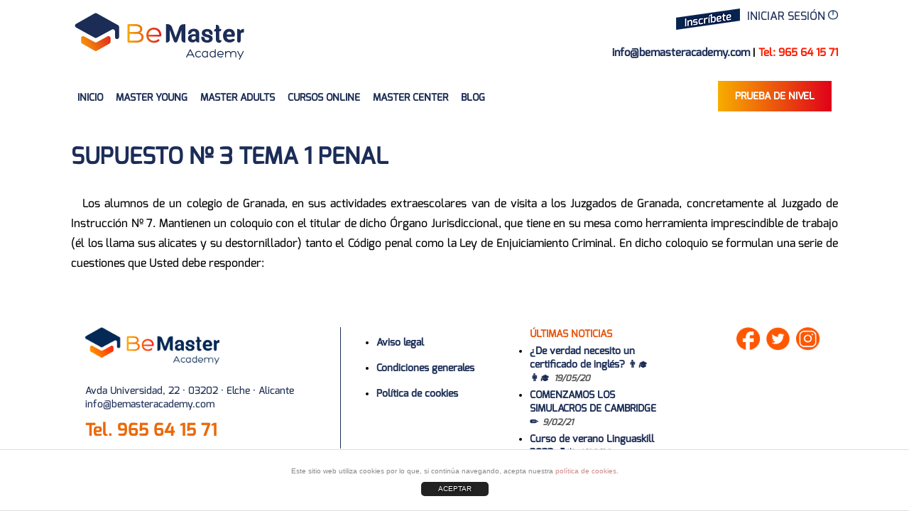

--- FILE ---
content_type: text/html; charset=UTF-8
request_url: https://bemasteracademy.com/psicotecnico/supuesto-no-5-tema-1-penal/
body_size: 8782
content:
<!-- Archivo de cabecera global de Wordpress -->
<!DOCTYPE html>
<html lang="es">
<head>
	<meta charset="	UTF-8">
	<title>SUPUESTO Nº 3 TEMA 1 PENAL - BeMaster | MasterPol</title>
<!-- Definir viewport para dispositivos web móviles -->
	<meta name="viewport" content="width=device-width, minimum-scale=1">

	<link rel="shortcut icon" href="https://bemasteracademy.com/wp-content/themes/masterpol/favicon.ico" />
	<link rel="stylesheet" media="all" href="https://bemasteracademy.com/wp-content/themes/masterpol/style.css" />

	<link rel="pingback" href="https://bemasteracademy.com/xmlrpc.php" />

	<meta name='robots' content='index, follow, max-image-preview:large, max-snippet:-1, max-video-preview:-1' />

	<!-- This site is optimized with the Yoast SEO plugin v26.8 - https://yoast.com/product/yoast-seo-wordpress/ -->
	<link rel="canonical" href="https://bemasteracademy.com/psicotecnico/supuesto-no-5-tema-1-penal/" />
	<meta property="og:locale" content="es_ES" />
	<meta property="og:type" content="article" />
	<meta property="og:title" content="SUPUESTO Nº 3 TEMA 1 PENAL - BeMaster | MasterPol" />
	<meta property="og:description" content="Los alumnos de un colegio de Granada, en sus actividades extraescolares van de visita a los Juzgados de Granada, concretamente al Juzgado de Instrucción Nº 7. Mantienen un coloquio con el titular de dicho Órgano Jurisdiccional, que tiene en su mesa como herramienta imprescindible de trabajo (él los llama sus alicates y su destornillador) tanto [&hellip;]" />
	<meta property="og:url" content="https://bemasteracademy.com/psicotecnico/supuesto-no-5-tema-1-penal/" />
	<meta property="og:site_name" content="BeMaster | MasterPol" />
	<meta property="article:modified_time" content="2019-02-21T19:05:59+00:00" />
	<meta name="twitter:card" content="summary_large_image" />
	<script type="application/ld+json" class="yoast-schema-graph">{"@context":"https://schema.org","@graph":[{"@type":"WebPage","@id":"https://bemasteracademy.com/psicotecnico/supuesto-no-5-tema-1-penal/","url":"https://bemasteracademy.com/psicotecnico/supuesto-no-5-tema-1-penal/","name":"SUPUESTO Nº 3 TEMA 1 PENAL - BeMaster | MasterPol","isPartOf":{"@id":"https://bemasteracademy.com/#website"},"datePublished":"2019-02-21T17:49:43+00:00","dateModified":"2019-02-21T19:05:59+00:00","breadcrumb":{"@id":"https://bemasteracademy.com/psicotecnico/supuesto-no-5-tema-1-penal/#breadcrumb"},"inLanguage":"es","potentialAction":[{"@type":"ReadAction","target":["https://bemasteracademy.com/psicotecnico/supuesto-no-5-tema-1-penal/"]}]},{"@type":"BreadcrumbList","@id":"https://bemasteracademy.com/psicotecnico/supuesto-no-5-tema-1-penal/#breadcrumb","itemListElement":[{"@type":"ListItem","position":1,"name":"Home","item":"https://bemasteracademy.com/"},{"@type":"ListItem","position":2,"name":"Todos los específicos","item":"https://bemasteracademy.com/psicotecnico/"},{"@type":"ListItem","position":3,"name":"SUPUESTO Nº 3 TEMA 1 PENAL"}]},{"@type":"WebSite","@id":"https://bemasteracademy.com/#website","url":"https://bemasteracademy.com/","name":"BeMaster | MasterPol","description":"Academia en Elche","potentialAction":[{"@type":"SearchAction","target":{"@type":"EntryPoint","urlTemplate":"https://bemasteracademy.com/?s={search_term_string}"},"query-input":{"@type":"PropertyValueSpecification","valueRequired":true,"valueName":"search_term_string"}}],"inLanguage":"es"}]}</script>
	<!-- / Yoast SEO plugin. -->


<link rel="alternate" title="oEmbed (JSON)" type="application/json+oembed" href="https://bemasteracademy.com/wp-json/oembed/1.0/embed?url=https%3A%2F%2Fbemasteracademy.com%2Fpsicotecnico%2Fsupuesto-no-5-tema-1-penal%2F" />
<link rel="alternate" title="oEmbed (XML)" type="text/xml+oembed" href="https://bemasteracademy.com/wp-json/oembed/1.0/embed?url=https%3A%2F%2Fbemasteracademy.com%2Fpsicotecnico%2Fsupuesto-no-5-tema-1-penal%2F&#038;format=xml" />
<style id='wp-img-auto-sizes-contain-inline-css' type='text/css'>
img:is([sizes=auto i],[sizes^="auto," i]){contain-intrinsic-size:3000px 1500px}
/*# sourceURL=wp-img-auto-sizes-contain-inline-css */
</style>
<style id='wp-emoji-styles-inline-css' type='text/css'>

	img.wp-smiley, img.emoji {
		display: inline !important;
		border: none !important;
		box-shadow: none !important;
		height: 1em !important;
		width: 1em !important;
		margin: 0 0.07em !important;
		vertical-align: -0.1em !important;
		background: none !important;
		padding: 0 !important;
	}
/*# sourceURL=wp-emoji-styles-inline-css */
</style>
<style id='wp-block-library-inline-css' type='text/css'>
:root{--wp-block-synced-color:#7a00df;--wp-block-synced-color--rgb:122,0,223;--wp-bound-block-color:var(--wp-block-synced-color);--wp-editor-canvas-background:#ddd;--wp-admin-theme-color:#007cba;--wp-admin-theme-color--rgb:0,124,186;--wp-admin-theme-color-darker-10:#006ba1;--wp-admin-theme-color-darker-10--rgb:0,107,160.5;--wp-admin-theme-color-darker-20:#005a87;--wp-admin-theme-color-darker-20--rgb:0,90,135;--wp-admin-border-width-focus:2px}@media (min-resolution:192dpi){:root{--wp-admin-border-width-focus:1.5px}}.wp-element-button{cursor:pointer}:root .has-very-light-gray-background-color{background-color:#eee}:root .has-very-dark-gray-background-color{background-color:#313131}:root .has-very-light-gray-color{color:#eee}:root .has-very-dark-gray-color{color:#313131}:root .has-vivid-green-cyan-to-vivid-cyan-blue-gradient-background{background:linear-gradient(135deg,#00d084,#0693e3)}:root .has-purple-crush-gradient-background{background:linear-gradient(135deg,#34e2e4,#4721fb 50%,#ab1dfe)}:root .has-hazy-dawn-gradient-background{background:linear-gradient(135deg,#faaca8,#dad0ec)}:root .has-subdued-olive-gradient-background{background:linear-gradient(135deg,#fafae1,#67a671)}:root .has-atomic-cream-gradient-background{background:linear-gradient(135deg,#fdd79a,#004a59)}:root .has-nightshade-gradient-background{background:linear-gradient(135deg,#330968,#31cdcf)}:root .has-midnight-gradient-background{background:linear-gradient(135deg,#020381,#2874fc)}:root{--wp--preset--font-size--normal:16px;--wp--preset--font-size--huge:42px}.has-regular-font-size{font-size:1em}.has-larger-font-size{font-size:2.625em}.has-normal-font-size{font-size:var(--wp--preset--font-size--normal)}.has-huge-font-size{font-size:var(--wp--preset--font-size--huge)}.has-text-align-center{text-align:center}.has-text-align-left{text-align:left}.has-text-align-right{text-align:right}.has-fit-text{white-space:nowrap!important}#end-resizable-editor-section{display:none}.aligncenter{clear:both}.items-justified-left{justify-content:flex-start}.items-justified-center{justify-content:center}.items-justified-right{justify-content:flex-end}.items-justified-space-between{justify-content:space-between}.screen-reader-text{border:0;clip-path:inset(50%);height:1px;margin:-1px;overflow:hidden;padding:0;position:absolute;width:1px;word-wrap:normal!important}.screen-reader-text:focus{background-color:#ddd;clip-path:none;color:#444;display:block;font-size:1em;height:auto;left:5px;line-height:normal;padding:15px 23px 14px;text-decoration:none;top:5px;width:auto;z-index:100000}html :where(.has-border-color){border-style:solid}html :where([style*=border-top-color]){border-top-style:solid}html :where([style*=border-right-color]){border-right-style:solid}html :where([style*=border-bottom-color]){border-bottom-style:solid}html :where([style*=border-left-color]){border-left-style:solid}html :where([style*=border-width]){border-style:solid}html :where([style*=border-top-width]){border-top-style:solid}html :where([style*=border-right-width]){border-right-style:solid}html :where([style*=border-bottom-width]){border-bottom-style:solid}html :where([style*=border-left-width]){border-left-style:solid}html :where(img[class*=wp-image-]){height:auto;max-width:100%}:where(figure){margin:0 0 1em}html :where(.is-position-sticky){--wp-admin--admin-bar--position-offset:var(--wp-admin--admin-bar--height,0px)}@media screen and (max-width:600px){html :where(.is-position-sticky){--wp-admin--admin-bar--position-offset:0px}}

/*# sourceURL=wp-block-library-inline-css */
</style><style id='global-styles-inline-css' type='text/css'>
:root{--wp--preset--aspect-ratio--square: 1;--wp--preset--aspect-ratio--4-3: 4/3;--wp--preset--aspect-ratio--3-4: 3/4;--wp--preset--aspect-ratio--3-2: 3/2;--wp--preset--aspect-ratio--2-3: 2/3;--wp--preset--aspect-ratio--16-9: 16/9;--wp--preset--aspect-ratio--9-16: 9/16;--wp--preset--color--black: #000000;--wp--preset--color--cyan-bluish-gray: #abb8c3;--wp--preset--color--white: #ffffff;--wp--preset--color--pale-pink: #f78da7;--wp--preset--color--vivid-red: #cf2e2e;--wp--preset--color--luminous-vivid-orange: #ff6900;--wp--preset--color--luminous-vivid-amber: #fcb900;--wp--preset--color--light-green-cyan: #7bdcb5;--wp--preset--color--vivid-green-cyan: #00d084;--wp--preset--color--pale-cyan-blue: #8ed1fc;--wp--preset--color--vivid-cyan-blue: #0693e3;--wp--preset--color--vivid-purple: #9b51e0;--wp--preset--gradient--vivid-cyan-blue-to-vivid-purple: linear-gradient(135deg,rgb(6,147,227) 0%,rgb(155,81,224) 100%);--wp--preset--gradient--light-green-cyan-to-vivid-green-cyan: linear-gradient(135deg,rgb(122,220,180) 0%,rgb(0,208,130) 100%);--wp--preset--gradient--luminous-vivid-amber-to-luminous-vivid-orange: linear-gradient(135deg,rgb(252,185,0) 0%,rgb(255,105,0) 100%);--wp--preset--gradient--luminous-vivid-orange-to-vivid-red: linear-gradient(135deg,rgb(255,105,0) 0%,rgb(207,46,46) 100%);--wp--preset--gradient--very-light-gray-to-cyan-bluish-gray: linear-gradient(135deg,rgb(238,238,238) 0%,rgb(169,184,195) 100%);--wp--preset--gradient--cool-to-warm-spectrum: linear-gradient(135deg,rgb(74,234,220) 0%,rgb(151,120,209) 20%,rgb(207,42,186) 40%,rgb(238,44,130) 60%,rgb(251,105,98) 80%,rgb(254,248,76) 100%);--wp--preset--gradient--blush-light-purple: linear-gradient(135deg,rgb(255,206,236) 0%,rgb(152,150,240) 100%);--wp--preset--gradient--blush-bordeaux: linear-gradient(135deg,rgb(254,205,165) 0%,rgb(254,45,45) 50%,rgb(107,0,62) 100%);--wp--preset--gradient--luminous-dusk: linear-gradient(135deg,rgb(255,203,112) 0%,rgb(199,81,192) 50%,rgb(65,88,208) 100%);--wp--preset--gradient--pale-ocean: linear-gradient(135deg,rgb(255,245,203) 0%,rgb(182,227,212) 50%,rgb(51,167,181) 100%);--wp--preset--gradient--electric-grass: linear-gradient(135deg,rgb(202,248,128) 0%,rgb(113,206,126) 100%);--wp--preset--gradient--midnight: linear-gradient(135deg,rgb(2,3,129) 0%,rgb(40,116,252) 100%);--wp--preset--font-size--small: 13px;--wp--preset--font-size--medium: 20px;--wp--preset--font-size--large: 36px;--wp--preset--font-size--x-large: 42px;--wp--preset--spacing--20: 0.44rem;--wp--preset--spacing--30: 0.67rem;--wp--preset--spacing--40: 1rem;--wp--preset--spacing--50: 1.5rem;--wp--preset--spacing--60: 2.25rem;--wp--preset--spacing--70: 3.38rem;--wp--preset--spacing--80: 5.06rem;--wp--preset--shadow--natural: 6px 6px 9px rgba(0, 0, 0, 0.2);--wp--preset--shadow--deep: 12px 12px 50px rgba(0, 0, 0, 0.4);--wp--preset--shadow--sharp: 6px 6px 0px rgba(0, 0, 0, 0.2);--wp--preset--shadow--outlined: 6px 6px 0px -3px rgb(255, 255, 255), 6px 6px rgb(0, 0, 0);--wp--preset--shadow--crisp: 6px 6px 0px rgb(0, 0, 0);}:where(.is-layout-flex){gap: 0.5em;}:where(.is-layout-grid){gap: 0.5em;}body .is-layout-flex{display: flex;}.is-layout-flex{flex-wrap: wrap;align-items: center;}.is-layout-flex > :is(*, div){margin: 0;}body .is-layout-grid{display: grid;}.is-layout-grid > :is(*, div){margin: 0;}:where(.wp-block-columns.is-layout-flex){gap: 2em;}:where(.wp-block-columns.is-layout-grid){gap: 2em;}:where(.wp-block-post-template.is-layout-flex){gap: 1.25em;}:where(.wp-block-post-template.is-layout-grid){gap: 1.25em;}.has-black-color{color: var(--wp--preset--color--black) !important;}.has-cyan-bluish-gray-color{color: var(--wp--preset--color--cyan-bluish-gray) !important;}.has-white-color{color: var(--wp--preset--color--white) !important;}.has-pale-pink-color{color: var(--wp--preset--color--pale-pink) !important;}.has-vivid-red-color{color: var(--wp--preset--color--vivid-red) !important;}.has-luminous-vivid-orange-color{color: var(--wp--preset--color--luminous-vivid-orange) !important;}.has-luminous-vivid-amber-color{color: var(--wp--preset--color--luminous-vivid-amber) !important;}.has-light-green-cyan-color{color: var(--wp--preset--color--light-green-cyan) !important;}.has-vivid-green-cyan-color{color: var(--wp--preset--color--vivid-green-cyan) !important;}.has-pale-cyan-blue-color{color: var(--wp--preset--color--pale-cyan-blue) !important;}.has-vivid-cyan-blue-color{color: var(--wp--preset--color--vivid-cyan-blue) !important;}.has-vivid-purple-color{color: var(--wp--preset--color--vivid-purple) !important;}.has-black-background-color{background-color: var(--wp--preset--color--black) !important;}.has-cyan-bluish-gray-background-color{background-color: var(--wp--preset--color--cyan-bluish-gray) !important;}.has-white-background-color{background-color: var(--wp--preset--color--white) !important;}.has-pale-pink-background-color{background-color: var(--wp--preset--color--pale-pink) !important;}.has-vivid-red-background-color{background-color: var(--wp--preset--color--vivid-red) !important;}.has-luminous-vivid-orange-background-color{background-color: var(--wp--preset--color--luminous-vivid-orange) !important;}.has-luminous-vivid-amber-background-color{background-color: var(--wp--preset--color--luminous-vivid-amber) !important;}.has-light-green-cyan-background-color{background-color: var(--wp--preset--color--light-green-cyan) !important;}.has-vivid-green-cyan-background-color{background-color: var(--wp--preset--color--vivid-green-cyan) !important;}.has-pale-cyan-blue-background-color{background-color: var(--wp--preset--color--pale-cyan-blue) !important;}.has-vivid-cyan-blue-background-color{background-color: var(--wp--preset--color--vivid-cyan-blue) !important;}.has-vivid-purple-background-color{background-color: var(--wp--preset--color--vivid-purple) !important;}.has-black-border-color{border-color: var(--wp--preset--color--black) !important;}.has-cyan-bluish-gray-border-color{border-color: var(--wp--preset--color--cyan-bluish-gray) !important;}.has-white-border-color{border-color: var(--wp--preset--color--white) !important;}.has-pale-pink-border-color{border-color: var(--wp--preset--color--pale-pink) !important;}.has-vivid-red-border-color{border-color: var(--wp--preset--color--vivid-red) !important;}.has-luminous-vivid-orange-border-color{border-color: var(--wp--preset--color--luminous-vivid-orange) !important;}.has-luminous-vivid-amber-border-color{border-color: var(--wp--preset--color--luminous-vivid-amber) !important;}.has-light-green-cyan-border-color{border-color: var(--wp--preset--color--light-green-cyan) !important;}.has-vivid-green-cyan-border-color{border-color: var(--wp--preset--color--vivid-green-cyan) !important;}.has-pale-cyan-blue-border-color{border-color: var(--wp--preset--color--pale-cyan-blue) !important;}.has-vivid-cyan-blue-border-color{border-color: var(--wp--preset--color--vivid-cyan-blue) !important;}.has-vivid-purple-border-color{border-color: var(--wp--preset--color--vivid-purple) !important;}.has-vivid-cyan-blue-to-vivid-purple-gradient-background{background: var(--wp--preset--gradient--vivid-cyan-blue-to-vivid-purple) !important;}.has-light-green-cyan-to-vivid-green-cyan-gradient-background{background: var(--wp--preset--gradient--light-green-cyan-to-vivid-green-cyan) !important;}.has-luminous-vivid-amber-to-luminous-vivid-orange-gradient-background{background: var(--wp--preset--gradient--luminous-vivid-amber-to-luminous-vivid-orange) !important;}.has-luminous-vivid-orange-to-vivid-red-gradient-background{background: var(--wp--preset--gradient--luminous-vivid-orange-to-vivid-red) !important;}.has-very-light-gray-to-cyan-bluish-gray-gradient-background{background: var(--wp--preset--gradient--very-light-gray-to-cyan-bluish-gray) !important;}.has-cool-to-warm-spectrum-gradient-background{background: var(--wp--preset--gradient--cool-to-warm-spectrum) !important;}.has-blush-light-purple-gradient-background{background: var(--wp--preset--gradient--blush-light-purple) !important;}.has-blush-bordeaux-gradient-background{background: var(--wp--preset--gradient--blush-bordeaux) !important;}.has-luminous-dusk-gradient-background{background: var(--wp--preset--gradient--luminous-dusk) !important;}.has-pale-ocean-gradient-background{background: var(--wp--preset--gradient--pale-ocean) !important;}.has-electric-grass-gradient-background{background: var(--wp--preset--gradient--electric-grass) !important;}.has-midnight-gradient-background{background: var(--wp--preset--gradient--midnight) !important;}.has-small-font-size{font-size: var(--wp--preset--font-size--small) !important;}.has-medium-font-size{font-size: var(--wp--preset--font-size--medium) !important;}.has-large-font-size{font-size: var(--wp--preset--font-size--large) !important;}.has-x-large-font-size{font-size: var(--wp--preset--font-size--x-large) !important;}
/*# sourceURL=global-styles-inline-css */
</style>

<style id='classic-theme-styles-inline-css' type='text/css'>
/*! This file is auto-generated */
.wp-block-button__link{color:#fff;background-color:#32373c;border-radius:9999px;box-shadow:none;text-decoration:none;padding:calc(.667em + 2px) calc(1.333em + 2px);font-size:1.125em}.wp-block-file__button{background:#32373c;color:#fff;text-decoration:none}
/*# sourceURL=/wp-includes/css/classic-themes.min.css */
</style>
<link rel='stylesheet' id='front-estilos-css' href='https://bemasteracademy.com/wp-content/plugins/cookies-basico/html/front/estilos.css?ver=6.9' type='text/css' media='all' />
<link rel='stylesheet' id='dashicons-css' href='https://bemasteracademy.com/wp-includes/css/dashicons.min.css?ver=6.9' type='text/css' media='all' />
<link rel='stylesheet' id='fontawesome-css' href='https://bemasteracademy.com/wp-content/plugins/cursos-formativos/fontawesome612/css/all.css?ver=6.9' type='text/css' media='all' />
<link rel='stylesheet' id='ppress-frontend-css' href='https://bemasteracademy.com/wp-content/plugins/wp-user-avatar/assets/css/frontend.min.css?ver=4.16.8' type='text/css' media='all' />
<link rel='stylesheet' id='ppress-flatpickr-css' href='https://bemasteracademy.com/wp-content/plugins/wp-user-avatar/assets/flatpickr/flatpickr.min.css?ver=4.16.8' type='text/css' media='all' />
<link rel='stylesheet' id='ppress-select2-css' href='https://bemasteracademy.com/wp-content/plugins/wp-user-avatar/assets/select2/select2.min.css?ver=6.9' type='text/css' media='all' />
<script type="text/javascript" src="https://bemasteracademy.com/wp-includes/js/jquery/jquery.min.js?ver=3.7.1" id="jquery-core-js"></script>
<script type="text/javascript" src="https://bemasteracademy.com/wp-includes/js/jquery/jquery-migrate.min.js?ver=3.4.1" id="jquery-migrate-js"></script>
<script type="text/javascript" id="front-principal-js-extra">
/* <![CDATA[ */
var temujin_cookies_info = {"url_plugin":"https://bemasteracademy.com/wp-content/plugins/cookies-basico/plugin.php","url_admin_ajax":"https://bemasteracademy.com/wp-admin/admin-ajax.php","comportamiento":"aceptar","posicion":"inferior","layout":"ventana"};
//# sourceURL=front-principal-js-extra
/* ]]> */
</script>
<script type="text/javascript" src="https://bemasteracademy.com/wp-content/plugins/cookies-basico/html/front/principal.js?ver=6.9" id="front-principal-js"></script>
<script type="text/javascript" src="https://bemasteracademy.com/wp-content/plugins/wp-user-avatar/assets/flatpickr/flatpickr.min.js?ver=4.16.8" id="ppress-flatpickr-js"></script>
<script type="text/javascript" src="https://bemasteracademy.com/wp-content/plugins/wp-user-avatar/assets/select2/select2.min.js?ver=4.16.8" id="ppress-select2-js"></script>
<link rel="https://api.w.org/" href="https://bemasteracademy.com/wp-json/" /><link rel="EditURI" type="application/rsd+xml" title="RSD" href="https://bemasteracademy.com/xmlrpc.php?rsd" />
<meta name="generator" content="WordPress 6.9" />
<link rel='shortlink' href='https://bemasteracademy.com/?p=28463' />
<link rel="stylesheet" type="text/css" href="https://bemasteracademy.com/wp-content/plugins/cursos-formativos/estilos/css_users.css?v=1769378169"><link rel="icon" href="https://bemasteracademy.com/wp-content/uploads/2017/05/masterpol-300-150x150.png" sizes="32x32" />
<link rel="icon" href="https://bemasteracademy.com/wp-content/uploads/2017/05/masterpol-300.png" sizes="192x192" />
<link rel="apple-touch-icon" href="https://bemasteracademy.com/wp-content/uploads/2017/05/masterpol-300-180x180.png" />
<meta name="msapplication-TileImage" content="https://bemasteracademy.com/wp-content/uploads/2017/05/masterpol-300.png" />
	<script>
	function muestraMenu(){
		var menuMovil=getElementById("menu-movil").display;
	}
	</script>
	<meta name="theme-color" content="#1b2c55" />
	<!-- Global site tag (gtag.js) - Google Analytics -->
	<script async src="https://www.googletagmanager.com/gtag/js?id=UA-54366780-16"></script>
	<script>
	  window.dataLayer = window.dataLayer || [];
	  function gtag(){dataLayer.push(arguments);}
	  gtag('js', new Date());

	  gtag('config', 'UA-54366780-16');
	</script>
</head>

<body>
	<div class="wrapper">
		<header>
		<div id="encabezamiento">
			<div id="estado">
						<div id="inscribete" class="menu-item"><a href="https://bemasteracademy.com/inscripcion-a-cursos-de-ingles/"><img src="https://bemasteracademy.com/wp-content/themes/masterpol/images/inscribete.png"></a></div>
				<div id="conecregis" class="menu-item"><a href="https://masterpol.es/wp-login.php">Iniciar sesión <img src="https://bemasteracademy.com/wp-content/themes/masterpol/images/conectate.png"></a></div>
			</div>

	
			<div id="logo"><a href="https://bemasteracademy.com"><img src="https://bemasteracademy.com/wp-content/themes/masterpol/images/logo-bemaster.svg"></a></div>
			<div id="contacto">
				<a class="azul" href="mailto:info@bemasteracademy.com">info@bemasteracademy.com</a> |
				<a class="naranja2" href="tel:+34965641571">Tel: 965 64 15 71</a>
			</div>
					</div>
			<div id="menus">
				<div class="menu-bemaster-principal-container"><ul id="menu-bemaster-principal" class="menu"><li id="menu-item-328" class="menu-item menu-item-type-post_type menu-item-object-page menu-item-home menu-item-328"><a href="https://bemasteracademy.com/">Inicio</a></li>
<li id="menu-item-332" class="menu-item menu-item-type-post_type menu-item-object-page menu-item-332"><a href="https://bemasteracademy.com/master-young/">Master Young</a></li>
<li id="menu-item-329" class="menu-item menu-item-type-post_type menu-item-object-page menu-item-329"><a href="https://bemasteracademy.com/master-adults/">Master Adults</a></li>
<li id="menu-item-80879" class="menu-item menu-item-type-post_type menu-item-object-page menu-item-80879"><a href="https://bemasteracademy.com/cursos-online/">Cursos online</a></li>
<li id="menu-item-330" class="menu-item menu-item-type-post_type menu-item-object-page menu-item-330"><a href="https://bemasteracademy.com/master-center/">Master Center</a></li>
<li id="menu-item-1526" class="menu-item menu-item-type-taxonomy menu-item-object-category menu-item-1526"><a href="https://bemasteracademy.com/category/bemaster/">Blog</a></li>
</ul></div>				<a id="campus_virtual" class="degradado" href="https://bemasteracademy.com/prueba-de-nivel-ingles">Prueba de nivel</a>

			</div>
			<button type="button" class="boton-menu" onclick="document.getElementById('menumovil').hidden=!document.getElementById('menumovil').hidden">
				Menú <img src="https://bemasteracademy.com/wp-content/themes/masterpol/images/menu.png">
			</button>
			<div id="menumovil" hidden>
				<div class="menu-bemaster-principal-container"><ul id="menu-bemaster-principal-1" class="menu"><li class="menu-item menu-item-type-post_type menu-item-object-page menu-item-home menu-item-328"><a href="https://bemasteracademy.com/">Inicio</a></li>
<li class="menu-item menu-item-type-post_type menu-item-object-page menu-item-332"><a href="https://bemasteracademy.com/master-young/">Master Young</a></li>
<li class="menu-item menu-item-type-post_type menu-item-object-page menu-item-329"><a href="https://bemasteracademy.com/master-adults/">Master Adults</a></li>
<li class="menu-item menu-item-type-post_type menu-item-object-page menu-item-80879"><a href="https://bemasteracademy.com/cursos-online/">Cursos online</a></li>
<li class="menu-item menu-item-type-post_type menu-item-object-page menu-item-330"><a href="https://bemasteracademy.com/master-center/">Master Center</a></li>
<li class="menu-item menu-item-type-taxonomy menu-item-object-category menu-item-1526"><a href="https://bemasteracademy.com/category/bemaster/">Blog</a></li>
</ul></div>				<div id="campus_virtual" class="degradado"><a href="https://bemasteracademy.com/prueba-de-nivel-ingles">Prueba de nivel</a></div>

			</div>
		</header><div id="contenido-principal">
<!-- Contenido del post -->
   <div id="single">
    <h1>SUPUESTO Nº 3 TEMA 1 PENAL</h1>
    <p>Los alumnos de un colegio de Granada, en sus actividades extraescolares van de visita a los Juzgados de Granada, concretamente al Juzgado de Instrucción Nº 7. Mantienen un coloquio con el titular de dicho Órgano Jurisdiccional, que tiene en su mesa como herramienta imprescindible de trabajo (él los llama sus alicates y su destornillador) tanto el Código penal como la Ley de Enjuiciamiento Criminal. En dicho coloquio se formulan una serie de cuestiones que Usted debe responder:</p>
   </div>
<div id="sidebar">
		</div>  </div>
<!-- Archivo de barra lateral por defecto -->
<!-- Archivo de pie global de Wordpress -->
</div> <!-- Fin de wrapper -->
<!--div id="separador" class="degradado"></div-->
<div class="wrapper">
<footer>
	<script type="speculationrules">
{"prefetch":[{"source":"document","where":{"and":[{"href_matches":"/*"},{"not":{"href_matches":["/wp-*.php","/wp-admin/*","/wp-content/uploads/*","/wp-content/*","/wp-content/plugins/*","/wp-content/themes/masterpol/*","/*\\?(.+)"]}},{"not":{"selector_matches":"a[rel~=\"nofollow\"]"}},{"not":{"selector_matches":".no-prefetch, .no-prefetch a"}}]},"eagerness":"conservative"}]}
</script>
<!-- HTML del pié de página -->
<div class="temujin-cookies-alerta  temujin-cookies-layout-ventana temujin-cookies-pos-inferior temujin-cookies-tema-blanco">
	<div class="temujin-cookies-texto">
		<p style="font-size:10px !important;line-height:10px !important">Este sitio web utiliza cookies por lo que, si continúa navegando, acepta nuestra <a href="https://bemasteracademy.com/politica-de-cookies/" style="font-size:10px !important;line-height:10px !important">política de cookies</a>.</p>
		<a href="javascript:;" class="temujin-cookies-boton-cerrar">ACEPTAR</a>
	</div>
</div>
<script type="text/javascript" id="ppress-frontend-script-js-extra">
/* <![CDATA[ */
var pp_ajax_form = {"ajaxurl":"https://bemasteracademy.com/wp-admin/admin-ajax.php","confirm_delete":"\u00bfEst\u00e1s seguro?","deleting_text":"Borrando...","deleting_error":"Ha ocurrido un error. Por favor, int\u00e9ntalo de nuevo.","nonce":"5b328c1f04","disable_ajax_form":"false","is_checkout":"0","is_checkout_tax_enabled":"0","is_checkout_autoscroll_enabled":"true"};
//# sourceURL=ppress-frontend-script-js-extra
/* ]]> */
</script>
<script type="text/javascript" src="https://bemasteracademy.com/wp-content/plugins/wp-user-avatar/assets/js/frontend.min.js?ver=4.16.8" id="ppress-frontend-script-js"></script>
<script id="wp-emoji-settings" type="application/json">
{"baseUrl":"https://s.w.org/images/core/emoji/17.0.2/72x72/","ext":".png","svgUrl":"https://s.w.org/images/core/emoji/17.0.2/svg/","svgExt":".svg","source":{"concatemoji":"https://bemasteracademy.com/wp-includes/js/wp-emoji-release.min.js?ver=6.9"}}
</script>
<script type="module">
/* <![CDATA[ */
/*! This file is auto-generated */
const a=JSON.parse(document.getElementById("wp-emoji-settings").textContent),o=(window._wpemojiSettings=a,"wpEmojiSettingsSupports"),s=["flag","emoji"];function i(e){try{var t={supportTests:e,timestamp:(new Date).valueOf()};sessionStorage.setItem(o,JSON.stringify(t))}catch(e){}}function c(e,t,n){e.clearRect(0,0,e.canvas.width,e.canvas.height),e.fillText(t,0,0);t=new Uint32Array(e.getImageData(0,0,e.canvas.width,e.canvas.height).data);e.clearRect(0,0,e.canvas.width,e.canvas.height),e.fillText(n,0,0);const a=new Uint32Array(e.getImageData(0,0,e.canvas.width,e.canvas.height).data);return t.every((e,t)=>e===a[t])}function p(e,t){e.clearRect(0,0,e.canvas.width,e.canvas.height),e.fillText(t,0,0);var n=e.getImageData(16,16,1,1);for(let e=0;e<n.data.length;e++)if(0!==n.data[e])return!1;return!0}function u(e,t,n,a){switch(t){case"flag":return n(e,"\ud83c\udff3\ufe0f\u200d\u26a7\ufe0f","\ud83c\udff3\ufe0f\u200b\u26a7\ufe0f")?!1:!n(e,"\ud83c\udde8\ud83c\uddf6","\ud83c\udde8\u200b\ud83c\uddf6")&&!n(e,"\ud83c\udff4\udb40\udc67\udb40\udc62\udb40\udc65\udb40\udc6e\udb40\udc67\udb40\udc7f","\ud83c\udff4\u200b\udb40\udc67\u200b\udb40\udc62\u200b\udb40\udc65\u200b\udb40\udc6e\u200b\udb40\udc67\u200b\udb40\udc7f");case"emoji":return!a(e,"\ud83e\u1fac8")}return!1}function f(e,t,n,a){let r;const o=(r="undefined"!=typeof WorkerGlobalScope&&self instanceof WorkerGlobalScope?new OffscreenCanvas(300,150):document.createElement("canvas")).getContext("2d",{willReadFrequently:!0}),s=(o.textBaseline="top",o.font="600 32px Arial",{});return e.forEach(e=>{s[e]=t(o,e,n,a)}),s}function r(e){var t=document.createElement("script");t.src=e,t.defer=!0,document.head.appendChild(t)}a.supports={everything:!0,everythingExceptFlag:!0},new Promise(t=>{let n=function(){try{var e=JSON.parse(sessionStorage.getItem(o));if("object"==typeof e&&"number"==typeof e.timestamp&&(new Date).valueOf()<e.timestamp+604800&&"object"==typeof e.supportTests)return e.supportTests}catch(e){}return null}();if(!n){if("undefined"!=typeof Worker&&"undefined"!=typeof OffscreenCanvas&&"undefined"!=typeof URL&&URL.createObjectURL&&"undefined"!=typeof Blob)try{var e="postMessage("+f.toString()+"("+[JSON.stringify(s),u.toString(),c.toString(),p.toString()].join(",")+"));",a=new Blob([e],{type:"text/javascript"});const r=new Worker(URL.createObjectURL(a),{name:"wpTestEmojiSupports"});return void(r.onmessage=e=>{i(n=e.data),r.terminate(),t(n)})}catch(e){}i(n=f(s,u,c,p))}t(n)}).then(e=>{for(const n in e)a.supports[n]=e[n],a.supports.everything=a.supports.everything&&a.supports[n],"flag"!==n&&(a.supports.everythingExceptFlag=a.supports.everythingExceptFlag&&a.supports[n]);var t;a.supports.everythingExceptFlag=a.supports.everythingExceptFlag&&!a.supports.flag,a.supports.everything||((t=a.source||{}).concatemoji?r(t.concatemoji):t.wpemoji&&t.twemoji&&(r(t.twemoji),r(t.wpemoji)))});
//# sourceURL=https://bemasteracademy.com/wp-includes/js/wp-emoji-loader.min.js
/* ]]> */
</script>
	<div id="entidad_corporativa">
		<div id="footer_logo"><a href="https://bemasteracademy.com"><img src="https://bemasteracademy.com/wp-content/themes/masterpol/images/bemaster-logotipo.jpg"></a></div>
		<div id="footer_contacto">
			<a href="https://www.google.es/maps/place/Avinguda+de+la+Universitat+d'Elx,+22,+03202+Elx,+Alicante/@38.2731516,-0.6894805,17z/data=!3m1!4b1!4m5!3m4!1s0xd63b662b1817445:0x5bc495dacc967488!8m2!3d38.2731516!4d-0.6872918" target="_blank">Avda Universidad, 22 · 03202 · Elche · Alicante</a><br>
			<a href="mailto:info@bemasteracademy.com">info@bemasteracademy.com</a><br>
			<div id="footer_telefono">Tel. <a href="tel:+34965641571">965 64 15 71</a></div>
		</div>
	</div>

	<div id="mas-informacion">
		<div class="menu-mas-informacion-container"><ul id="menu-mas-informacion" class="menu"><li id="menu-item-160" class="menu-item menu-item-type-post_type menu-item-object-page menu-item-privacy-policy menu-item-160"><a rel="privacy-policy" href="https://bemasteracademy.com/aviso-legal/">Aviso legal</a></li>
<li id="menu-item-159" class="menu-item menu-item-type-post_type menu-item-object-page menu-item-159"><a href="https://bemasteracademy.com/condiciones-generales/">Condiciones generales</a></li>
<li id="menu-item-1891" class="menu-item menu-item-type-post_type menu-item-object-page menu-item-1891"><a href="https://bemasteracademy.com/politica-de-cookies/">Política de cookies</a></li>
</ul></div>	</div>
	<div id="ultimas-noticias">
		<h1>Últimas noticias</h1>
		<ul><li id="post-footer"><a href="https://bemasteracademy.com/bemaster/2020/05/19/de-verdad-necesito-un-certificado-de-ingles/"><h1>¿De verdad necesito un certificado de inglés? 👨‍🎓👩‍🎓</h1> <h2>19/05/20</h2></a></li><li id="post-footer"><a href="https://bemasteracademy.com/bemaster/2021/02/09/comenzamos-los-simulacros-de-cambridge-%e2%9c%8f%ef%b8%8f/"><h1>COMENZAMOS LOS SIMULACROS DE CAMBRIDGE ✏️</h1> <h2>9/02/21</h2></a></li><li id="post-footer"><a href="https://bemasteracademy.com/bemaster/2020/06/01/curso-verano/"><h1>Curso de verano Linguaskill 2022 🏖️☀️</h1> <h2>1/06/20</h2></a></li></ul>	</div>
	<div id="redes-sociales">
		<a href="http://www.facebook.com/BeMasterAcademy" target="_blank"><img src="https://bemasteracademy.com/wp-content/themes/masterpol/images/facebook.png"></a>
		<a href="http://twitter.com/BeMasterAcademy" target="_blank"><img src="https://bemasteracademy.com/wp-content/themes/masterpol/images/twitter.png"></a>
		<a href="http://www.instagram.com/bemaster_academy" target="_blank"><img src="https://bemasteracademy.com/wp-content/themes/masterpol/images/instagram.png"></a>
	</div>

	<div id="temujin">
		<a href="https://temujin.es" title="Temujín" target="_blank" style="font-size:0.8em;float:right;text-decoration:none;font-weight:bold;clear:both;"><img src="https://temujin.es/media/logo_completo.svg" style="height:22px;"></a>
	</div>
</footer>

</div> <!-- Fin de wrapper -->
</body>
</html>